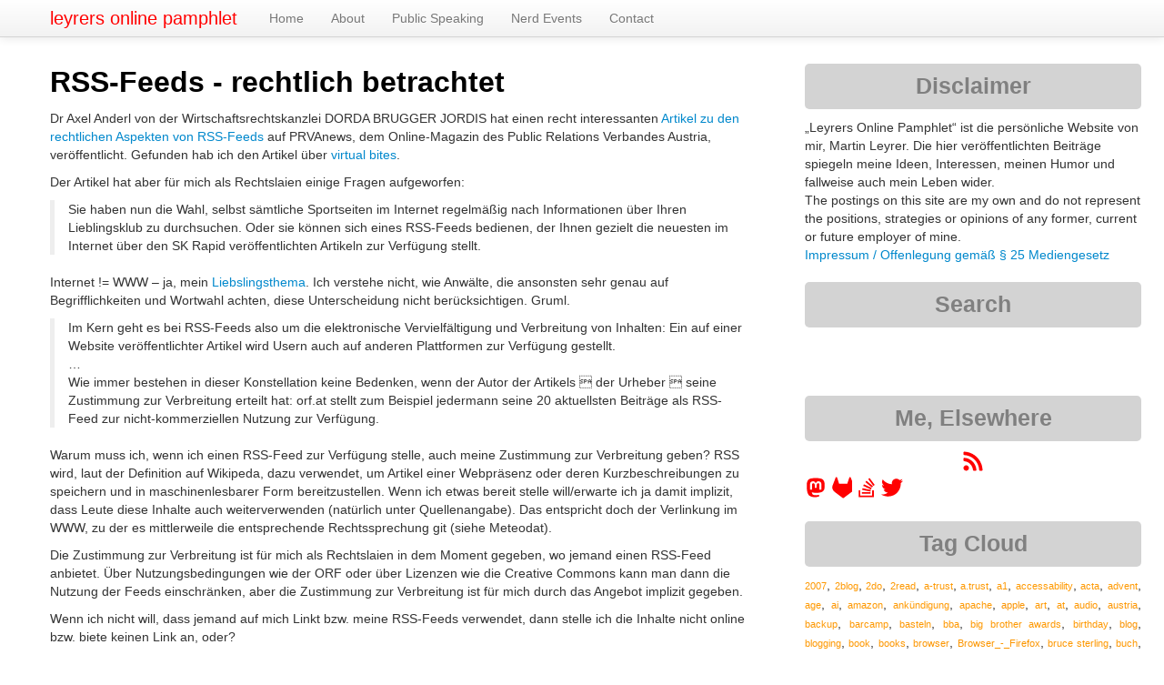

--- FILE ---
content_type: text/html; charset=UTF-8
request_url: https://martin.leyrer.priv.at/y2006/m11/RSS-Feeds_rechtlich_betrachtet.html
body_size: 11957
content:
<!DOCTYPE html>
<html lang="de">
  <head>
    <meta charset="UTF-8">
    <title>leyrers online pamphlet :: y2006 : m11 : RSS-Feeds_rechtlich_betrachtet.html</title>
	<!-- https://dev.twitter.com/web/overview/privacy#what-privacy-options-do-website-publishers-have -->
	<meta name="twitter:dnt" content="on">
    <meta name="viewport" content="width=device-width, initial-scale=1.0">
    <meta name="description" content="leyrers online pamphlet">
    <meta name="author" content="Martin Leyrer">
	<meta name="y_key" content="309e40c2a646702e">
	<meta name="generator" content="Blosxom, see http://blosxom.sourceforge.net/">

	<link rel="me" href="https://23.social/@leyrer" />

	<!-- For progressive website via bootstrap -->
	<script src="/js/jquery-3.6.0.min.js"></script>
	
    <!-- Le styles -->
    <link href="/css/bootstrap.css" rel="stylesheet">
    <link href="/css/kinotable.css" rel="stylesheet">
    <link href="/css/blog_with_bootstrap.css" rel="stylesheet">
    <link href="/css/bootstrap-responsive.css" rel="stylesheet">

    <!-- Le HTML5 shim, for IE6-8 support of HTML5 elements -->
    <!--[if lt IE 9]>
      <script src="http://html5shim.googlecode.com/svn/trunk/html5.js"></script>
    <![endif]-->

    <!-- Le fav and touch icons -->
	<!-- <link rel="shortcut icon" href="/favicon.ico"> -->
	<link rel="apple-touch-icon" sizes="72x72" href="/img/apple-touch-ipad.png" />
	<link rel="apple-touch-icon" sizes="114x114" href="/img/apple-touch-iphone4.png" />
	<link rel="apple-touch-icon" sizes="144x144" href="/img/apple-touch-ipad-retina.png" />
	<!-- Older iOS devices don't understand the sizes attribute and so use whichever value is last. -->
	<link rel="apple-touch-icon" href="/img/apple-touch-iphone.png" /> <!-- 57x57 -->

	<link rel="icon" type="image/png" href="/img/favicon-192x192.png" sizes="192x192">
	<link rel="icon" type="image/png" href="/img/favicon-16x16.png" sizes="16x16">
	<link rel="icon" type="image/png" href="/img/favicon-32x32.png" sizes="32x32">


	
	<!-- Where to find the RSS content -->
	<link type="application/rss+xml" title="RSS" href="/index.completerss20" rel="nofollow, alternate">
  </head>
  <body>
  	
  <!--
	<a href="https://netzpolitik.org/2015/nachruf-auf-michael-bauer-we-all-stand-together-if-one-falls-down/"><img id="trauerflor" src="/img/trauerflor.png"></a>
	-->
<!--
  <a href="https://netzpolitik.org/2015/nachruf-auf-michael-bauer-we-all-stand-together-if-one-falls-down/"><div class="corner-ribbon top-left sticky black shadow">Michael 'mihi' Bauer</div></a>
-->
    <div class="navbar navbar-fixed-top">
      <div class="navbar-inner">
        <div class="container">
          <a class="btn btn-navbar" data-toggle="collapse" data-target=".nav-collapse">
            <span class="icon-bar"></span> 
            <span class="icon-bar"></span>
            <span class="icon-bar"></span>
          </a>
          <a class="brand" href="/">leyrers online pamphlet</a>
          <div class="nav-collapse">
            <ul class="nav">
              <li><a href="/index.html">Home</a></li>
              <li><a href="/static/about-me.html">About</a></li>
              <li><a href="/static/talks.html">Public Speaking</a></li>
              <li><a href="/static/nerdevents.html">Nerd Events</a></li>
              <li><a href="/static/200507_Feedback.html">Contact</a></li>
            </ul>
          </div><!--/.nav-collapse -->
        </div>
      </div>
    </div>
    <div class="container">
      <div class="row">
        <div class="span8">

<!-- <h2><span class="dateheader">Freitag, 24 November 2006</span></h2> -->
	<!-- Twitter Card -->
	<meta name="twitter:card" content="summary" />
	<meta name="twitter:site" content="@leyrer" />
	<meta name="twitter:creator" content="@leyrer" />
	<meta name="twitter:title" content="RSS-Feeds - rechtlich betrachtet" />
	<meta name="twitter:image" content="https://martin.leyrer.priv.at/img/twitter.jpg" />


        <div class="post">
            <div class="row">
          <div class="details span8">
			<a name="RSS-Feeds_rechtlich_betrachtet" class="aanchor"><h2>RSS-Feeds - rechtlich betrachtet</h2></a>
            <p><p>Dr Axel Anderl von der Wirtschaftsrechtskanzlei DORDA BRUGGER JORDIS hat einen recht interessanten <a href="http://news.prva.at/index.php/weblog/more/recht_rssfeeds/" title="RSS-Feeds - rechtlich betrachtet">Artikel zu den rechtlichen Aspekten von RSS-Feeds</a> auf PRVAnews, dem Online-Magazin des Public Relations Verbandes Austria, veröffentlicht. Gefunden hab ich den Artikel über <a href="http://www.virtualbites.com/rss_rechtlich" title="virtual bites">virtual bites</a>.</p>

<p>Der Artikel hat aber für mich als Rechtslaien einige Fragen aufgeworfen:</p>

<blockquote>Sie haben nun die Wahl, selbst sämtliche Sportseiten im Internet regelmäßig nach Informationen über Ihren Lieblingsklub zu durchsuchen. Oder sie können sich eines RSS-Feeds bedienen, der Ihnen gezielt die neuesten im Internet über den SK Rapid veröffentlichten Artikeln zur Verfügung stellt.</blockquote>

<p>Internet != WWW &#8211; ja, mein <a href="http://www.leyrer.priv.at/martin/2006/11/23#200611_Internetseiten" title="Internetseiten">Liebslingsthema</a>. Ich verstehe nicht, wie Anwälte, die ansonsten sehr genau auf Begrifflichkeiten und Wortwahl achten, diese Unterscheidung nicht berücksichtigen. Gruml.</p>

<blockquote>
Im Kern geht es bei RSS-Feeds also um die elektronische Vervielfältigung und Verbreitung von Inhalten: Ein auf einer Website veröffentlichter Artikel wird Usern auch auf anderen Plattformen zur Verfügung gestellt.
<br/>&#8230;<br/>
Wie immer bestehen in dieser Konstellation keine Bedenken, wenn der Autor der Artikels  der Urheber  seine Zustimmung zur Verbreitung erteilt hat: orf.at stellt zum Beispiel jedermann seine 20 aktuellsten Beiträge als RSS-Feed zur nicht-kommerziellen Nutzung zur Verfügung.</blockquote>

<p>Warum muss ich, wenn ich einen RSS-Feed zur Verfügung stelle, auch meine Zustimmung zur Verbreitung geben? RSS wird, laut der Definition auf Wikipeda, dazu verwendet, um Artikel einer Webpräsenz oder deren Kurzbeschreibungen zu speichern und in maschinenlesbarer Form bereitzustellen. Wenn ich etwas bereit stelle will/erwarte ich ja damit implizit, dass Leute diese Inhalte auch weiterverwenden (natürlich unter Quellenangabe). Das entspricht doch der Verlinkung im WWW, zu der es mittlerweile die entsprechende Rechtssprechung git (siehe Meteodat).</p>

<p>Die Zustimmung zur Verbreitung ist für mich als Rechtslaien in dem Moment gegeben, wo jemand einen RSS-Feed anbietet. Über Nutzungsbedingungen wie der ORF oder über Lizenzen wie die Creative Commons kann man dann die Nutzung der Feeds einschränken, aber die Zustimmung zur Verbreitung ist für mich durch das Angebot implizit gegeben.</p>

<p>Wenn ich nicht will, dass jemand auf mich Linkt bzw. meine RSS-Feeds verwendet, dann stelle ich die Inhalte nicht online bzw. biete keinen Link an, oder?</p>

</p>
			<p class="listtrailer"> Tagged as:  <a href="https://martin.leyrer.priv.at/tags/austria" rel="tag">austria</a>, <a href="https://martin.leyrer.priv.at/tags/law" rel="tag">law</a>, <a href="https://martin.leyrer.priv.at/tags/mITtendrin" rel="tag">mITtendrin</a>, <a href="https://martin.leyrer.priv.at/tags/rss" rel="tag">rss</a>  | Author: <a rel="author" href="/static/about-me.html">Martin Leyrer</a> <br/>[<i>Freitag, 20061124, 06:09</i> | <a href="https://martin.leyrer.priv.at/2006/11/index.html#RSS-Feeds_rechtlich_betrachtet">permanent link</a> | <a href="https://martin.leyrer.priv.at/y2006/m11/RSS-Feeds_rechtlich_betrachtet.html">0 Kommentar(e)</a></p>
		  <div class="comments"><a name="Comments"></a>
				<p></p>
				<p><p class="commentform">Comments are closed for this story.</p>
				<br/>
				
				</p>
				<p></p>
			</div> <!-- end blog entry comments -->
          </div> <!-- end details -->
          </div><!-- end post row -->
	    </div><!-- end post -->

        </div><!-- end main area -->
		<!--			<a class="span4"> -->
          <div class="row">
            <div class="widget span4">
              <h3 class="span4">Disclaimer</h3>
			  <p class="span4">
			  &#8222;Leyrers Online Pamphlet&#8220; ist die persönliche Website von mir, Martin Leyrer. Die hier veröffentlichten Beiträge spiegeln meine Ideen, Interessen, meinen Humor und fallweise auch mein Leben wider.<br>The postings on this site are my own and do not represent the positions, strategies or opinions of any former, current or future employer of mine.<br><a href="/static/about-me.html" title="Impressum / Offenlegung gemäß § 25 Mediengesetz">Impressum / Offenlegung gemäß § 25 Mediengesetz</a>
			  </p>
            </div><!-- end widget -->

            <div class="widget span4">
			  <h3 class="span4">Search</h3>
			  <p class="span4">
			 <iframe src="https://duckduckgo.com/search.html?width=310&site=martin.leyrer.priv.at&prefill=Search this site via DuckDuckGo&bgcolor=FFFFFF" style="overflow:hidden;margin:0;padding:0;width:368px;height:40px;" frameborder="0"></iframe>
			  </p>
			</div><!-- end widget -->

            <div class="widget span4">
              <h3 class="span4">Me, Elsewhere</h3>
			  <p class="span4" id="socialicons">
   
<a href="/index.completerss20" aria-label="RSS feed for martin.leyrer.priv.at">
  <svg aria-hidden="true" width=24" height="24" color="red" role="img" xmlns="http://www.w3.org/2000/svg" viewBox="0 0 448 512">
    <path fill="currentColor" d="M128.081 415.959c0 35.369-28.672 64.041-64.041 64.041S0 451.328 0 415.959s28.672-64.041 64.041-64.041 64.04 28.673 64.04 64.041zm175.66 47.25c-8.354-154.6-132.185-278.587-286.95-286.95C7.656 175.765 0 183.105 0 192.253v48.069c0 8.415 6.49 15.472 14.887 16.018 111.832 7.284 201.473 96.702 208.772 208.772.547 8.397 7.604 14.887 16.018 14.887h48.069c9.149.001 16.489-7.655 15.995-16.79zm144.249.288C439.596 229.677 251.465 40.445 16.503 32.01 7.473 31.686 0 38.981 0 48.016v48.068c0 8.625 6.835 15.645 15.453 15.999 191.179 7.839 344.627 161.316 352.465 352.465.353 8.618 7.373 15.453 15.999 15.453h48.068c9.034-.001 16.329-7.474 16.005-16.504z"></path>
  </svg>
</a>
			  
<a href="https://23.social/@leyrer" rel="me" aria-label="leyrer in the Fediverse">
  <svg aria-hidden="true" width="24" height="24" color="red" role="img" xmlns="http://www.w3.org/2000/svg" viewBox="0 0 417 512">
    <path fill="currentColor" d="M417.8 179.1c0-97.2-63.7-125.7-63.7-125.7-62.5-28.7-228.5-28.4-290.4 0 0 0-63.7 28.5-63.7 125.7 0 115.7-6.6 259.4 105.6 289.1 40.5 10.7 75.3 13 103.3 11.4 50.8-2.8 79.3-18.1 79.3-18.1l-1.7-36.9s-36.3 11.4-77.1 10.1c-40.4-1.4-83-4.4-89.6-54-.6-4.4-.9-9-.9-13.9 85.6 20.9 158.6 9.1 178.7 6.7 56.1-6.7 105-41.3 111.2-72.9 9.8-49.8 9-121.5 9-121.5zm-75.1 125.2h-46.6V190.1c0-49.7-64-51.6-64 6.9v62.5h-46.3V197c0-58.5-64-56.6-64-6.9v114.2H75.1c0-122.1-5.2-147.9 18.4-175 25.9-28.9 79.8-30.8 103.8 6.1l11.6 19.5 11.6-19.5c24.1-37.1 78.1-34.8 103.8-6.1 23.7 27.3 18.4 53 18.4 175z"></path>
  </svg>
</a>			  

<a href="https://gitlab.com/leyrer/" rel="me" aria-label="leyrer at GitLab">
	<span style="color:red"><svg aria-hidden="true" width="24" height="24" color="red" role="img" xmlns="http://www.w3.org/2000/svg" viewBox="0 0 417 512"><path fill="currentColor" d="M503.5 204.6L502.8 202.8L433.1 21.02C431.7 17.45 429.2 14.43 425.9 12.38C423.5 10.83 420.8 9.865 417.9 9.57C415 9.275 412.2 9.653 409.5 10.68C406.8 11.7 404.4 13.34 402.4 15.46C400.5 17.58 399.1 20.13 398.3 22.9L351.3 166.9H160.8L113.7 22.9C112.9 20.13 111.5 17.59 109.6 15.47C107.6 13.35 105.2 11.72 102.5 10.7C99.86 9.675 96.98 9.295 94.12 9.587C91.26 9.878 88.51 10.83 86.08 12.38C82.84 14.43 80.33 17.45 78.92 21.02L9.267 202.8L8.543 204.6C-1.484 230.8-2.72 259.6 5.023 286.6C12.77 313.5 29.07 337.3 51.47 354.2L51.74 354.4L52.33 354.8L158.3 434.3L210.9 474L242.9 498.2C246.6 500.1 251.2 502.5 255.9 502.5C260.6 502.5 265.2 500.1 268.9 498.2L300.9 474L353.5 434.3L460.2 354.4L460.5 354.1C482.9 337.2 499.2 313.5 506.1 286.6C514.7 259.6 513.5 230.8 503.5 204.6z"/></svg></span>
</a>

<a href="https://stackoverflow.com/users/128347/leyrer" aria-label="leyrer on StackOverflow">
	<svg aria-hidden="true" width="24" height="24" style="color: red" role="img" xmlns="http://www.w3.org/2000/svg" viewBox="0 0 384 512">
    <path fill="currentColor" d="M293.7 300l-181.2-84.5 16.7-36.5 181.3 84.7-16.8 36.3zm48-76L188.2 95.7l-25.5 30.8 153.5 128.3 25.5-30.8zm39.6-31.7L262 32l-32 24 119.3 160.3 32-24zM290.7 311L95 269.7 86.8 309l195.7 41 8.2-39zm31.6 129H42.7V320h-40v160h359.5V320h-40v120zm-39.8-80h-200v39.7h200V360z"></path></svg></a>

<a href="https://twitter.com/leyrer" rel="me" aria-label="leyrer on Twitter">
  <svg aria-hidden="true" width="24" height="24" color="red" role="img" xmlns="http://www.w3.org/2000/svg" viewBox="0 0 512 512">
    <path fill="currentColor" d="M459.37 151.716c.325 4.548.325 9.097.325 13.645 0 138.72-105.583 298.558-298.558 298.558-59.452 0-114.68-17.219-161.137-47.106 8.447.974 16.568 1.299 25.34 1.299 49.055 0 94.213-16.568 130.274-44.832-46.132-.975-84.792-31.188-98.112-72.772 6.498.974 12.995 1.624 19.818 1.624 9.421 0 18.843-1.3 27.614-3.573-48.081-9.747-84.143-51.98-84.143-102.985v-1.299c13.969 7.797 30.214 12.67 47.431 13.319-28.264-18.843-46.781-51.005-46.781-87.391 0-19.492 5.197-37.36 14.294-52.954 51.655 63.675 129.3 105.258 216.365 109.807-1.624-7.797-2.599-15.918-2.599-24.04 0-57.828 46.782-104.934 104.934-104.934 30.213 0 57.502 12.67 76.67 33.137 23.715-4.548 46.456-13.32 66.599-25.34-7.798 24.366-24.366 44.833-46.132 57.827 21.117-2.273 41.584-8.122 60.426-16.243-14.292 20.791-32.161 39.308-52.628 54.253z"></path>
  </svg>
</a>

			  </p>
			</div><!-- end widget -->

            <div class="widget span4">
              <h3 class="span4">Tag Cloud</h3>
				<p><p style="text-align: justify;" class="span4"> <a href="https://martin.leyrer.priv.at/tags/2007" title="9 postings tagged" style="font-size: 76%;color: #fe9800;">2007</a>,
 <a href="https://martin.leyrer.priv.at/tags/2blog" title="9 postings tagged" style="font-size: 76%;color: #fe9800;">2blog</a>,
 <a href="https://martin.leyrer.priv.at/tags/2do" title="7 postings tagged" style="font-size: 75%;color: #fe9800;">2do</a>,
 <a href="https://martin.leyrer.priv.at/tags/2read" title="8 postings tagged" style="font-size: 75%;color: #fe9800;">2read</a>,
 <a href="https://martin.leyrer.priv.at/tags/a%2Dtrust" title="10 postings tagged" style="font-size: 76%;color: #fe9800;">a-trust</a>,
 <a href="https://martin.leyrer.priv.at/tags/a.trust" title="10 postings tagged" style="font-size: 76%;color: #fe9800;">a.trust</a>,
 <a href="https://martin.leyrer.priv.at/tags/a1" title="7 postings tagged" style="font-size: 75%;color: #fe9800;">a1</a>,
 <a href="https://martin.leyrer.priv.at/tags/accessability" title="5 postings tagged" style="font-size: 75%;color: #ff9900;">accessability</a>,
 <a href="https://martin.leyrer.priv.at/tags/acta" title="8 postings tagged" style="font-size: 75%;color: #fe9800;">acta</a>,
 <a href="https://martin.leyrer.priv.at/tags/advent" title="5 postings tagged" style="font-size: 75%;color: #ff9900;">advent</a>,
 <a href="https://martin.leyrer.priv.at/tags/age" title="5 postings tagged" style="font-size: 75%;color: #ff9900;">age</a>,
 <a href="https://martin.leyrer.priv.at/tags/ai" title="20 postings tagged" style="font-size: 78%;color: #fd9600;">ai</a>,
 <a href="https://martin.leyrer.priv.at/tags/amazon" title="7 postings tagged" style="font-size: 75%;color: #fe9800;">amazon</a>,
 <a href="https://martin.leyrer.priv.at/tags/ank%C3%BCndigung" title="5 postings tagged" style="font-size: 75%;color: #ff9900;">ankündigung</a>,
 <a href="https://martin.leyrer.priv.at/tags/apache" title="8 postings tagged" style="font-size: 75%;color: #fe9800;">apache</a>,
 <a href="https://martin.leyrer.priv.at/tags/apple" title="33 postings tagged" style="font-size: 81%;color: #fb9400;">apple</a>,
 <a href="https://martin.leyrer.priv.at/tags/art" title="5 postings tagged" style="font-size: 75%;color: #ff9900;">art</a>,
 <a href="https://martin.leyrer.priv.at/tags/at" title="5 postings tagged" style="font-size: 75%;color: #ff9900;">at</a>,
 <a href="https://martin.leyrer.priv.at/tags/audio" title="11 postings tagged" style="font-size: 76%;color: #fe9700;">audio</a>,
 <a href="https://martin.leyrer.priv.at/tags/austria" title="17 postings tagged" style="font-size: 77%;color: #fd9600;">austria</a>,
 <a href="https://martin.leyrer.priv.at/tags/backup" title="13 postings tagged" style="font-size: 77%;color: #fd9700;">backup</a>,
 <a href="https://martin.leyrer.priv.at/tags/barcamp" title="6 postings tagged" style="font-size: 75%;color: #fe9800;">barcamp</a>,
 <a href="https://martin.leyrer.priv.at/tags/basteln" title="7 postings tagged" style="font-size: 75%;color: #fe9800;">basteln</a>,
 <a href="https://martin.leyrer.priv.at/tags/bba" title="6 postings tagged" style="font-size: 75%;color: #fe9800;">bba</a>,
 <a href="https://martin.leyrer.priv.at/tags/big%20brother%20awards" title="9 postings tagged" style="font-size: 76%;color: #fe9800;">big brother awards</a>,
 <a href="https://martin.leyrer.priv.at/tags/birthday" title="9 postings tagged" style="font-size: 76%;color: #fe9800;">birthday</a>,
 <a href="https://martin.leyrer.priv.at/tags/blog" title="36 postings tagged" style="font-size: 82%;color: #fa9300;">blog</a>,
 <a href="https://martin.leyrer.priv.at/tags/blogging" title="9 postings tagged" style="font-size: 76%;color: #fe9800;">blogging</a>,
 <a href="https://martin.leyrer.priv.at/tags/book" title="8 postings tagged" style="font-size: 75%;color: #fe9800;">book</a>,
 <a href="https://martin.leyrer.priv.at/tags/books" title="13 postings tagged" style="font-size: 77%;color: #fd9700;">books</a>,
 <a href="https://martin.leyrer.priv.at/tags/browser" title="17 postings tagged" style="font-size: 77%;color: #fd9600;">browser</a>,
 <a href="https://martin.leyrer.priv.at/tags/Browser%5F%2D%5FFirefox" title="21 postings tagged" style="font-size: 78%;color: #fc9600;">Browser_-_Firefox</a>,
 <a href="https://martin.leyrer.priv.at/tags/bruce%20sterling" title="9 postings tagged" style="font-size: 76%;color: #fe9800;">bruce sterling</a>,
 <a href="https://martin.leyrer.priv.at/tags/buch" title="7 postings tagged" style="font-size: 75%;color: #fe9800;">buch</a>,
 <a href="https://martin.leyrer.priv.at/tags/b%C3%BCrgerkarte" title="8 postings tagged" style="font-size: 75%;color: #fe9800;">bürgerkarte</a>,
 <a href="https://martin.leyrer.priv.at/tags/cars" title="5 postings tagged" style="font-size: 75%;color: #ff9900;">cars</a>,
 <a href="https://martin.leyrer.priv.at/tags/cartoon" title="88 postings tagged" style="font-size: 93%;color: #f48a00;">cartoon</a>,
 <a href="https://martin.leyrer.priv.at/tags/ccc" title="21 postings tagged" style="font-size: 78%;color: #fc9600;">ccc</a>,
 <a href="https://martin.leyrer.priv.at/tags/cfp" title="9 postings tagged" style="font-size: 76%;color: #fe9800;">cfp</a>,
 <a href="https://martin.leyrer.priv.at/tags/christmas" title="8 postings tagged" style="font-size: 75%;color: #fe9800;">christmas</a>,
 <a href="https://martin.leyrer.priv.at/tags/cloud" title="12 postings tagged" style="font-size: 76%;color: #fe9700;">cloud</a>,
 <a href="https://martin.leyrer.priv.at/tags/coding" title="5 postings tagged" style="font-size: 75%;color: #ff9900;">coding</a>,
 <a href="https://martin.leyrer.priv.at/tags/collection" title="425 postings tagged" style="font-size: 170%;color: #c74f00;">collection</a>,
 <a href="https://martin.leyrer.priv.at/tags/command%20line" title="5 postings tagged" style="font-size: 75%;color: #ff9900;">command line</a>,
 <a href="https://martin.leyrer.priv.at/tags/commandline" title="28 postings tagged" style="font-size: 80%;color: #fb9400;">commandline</a>,
 <a href="https://martin.leyrer.priv.at/tags/computer" title="12 postings tagged" style="font-size: 76%;color: #fe9700;">computer</a>,
 <a href="https://martin.leyrer.priv.at/tags/computing" title="6 postings tagged" style="font-size: 75%;color: #fe9800;">computing</a>,
 <a href="https://martin.leyrer.priv.at/tags/concert" title="14 postings tagged" style="font-size: 77%;color: #fd9700;">concert</a>,
 <a href="https://martin.leyrer.priv.at/tags/conference" title="17 postings tagged" style="font-size: 77%;color: #fd9600;">conference</a>,
 <a href="https://martin.leyrer.priv.at/tags/copyright" title="7 postings tagged" style="font-size: 75%;color: #fe9800;">copyright</a>,
 <a href="https://martin.leyrer.priv.at/tags/covid19" title="123 postings tagged" style="font-size: 101%;color: #ef8400;">covid19</a>,
 <a href="https://martin.leyrer.priv.at/tags/css" title="5 postings tagged" style="font-size: 75%;color: #ff9900;">css</a>,
 <a href="https://martin.leyrer.priv.at/tags/database" title="7 postings tagged" style="font-size: 75%;color: #fe9800;">database</a>,
 <a href="https://martin.leyrer.priv.at/tags/date" title="8 postings tagged" style="font-size: 75%;color: #fe9800;">date</a>,
 <a href="https://martin.leyrer.priv.at/tags/datenschutz" title="45 postings tagged" style="font-size: 84%;color: #f99100;">datenschutz</a>,
 <a href="https://martin.leyrer.priv.at/tags/debian" title="29 postings tagged" style="font-size: 80%;color: #fb9400;">debian</a>,
 <a href="https://martin.leyrer.priv.at/tags/delicious" title="646 postings tagged" style="font-size: 219%;color: #aa2800;">delicious</a>,
 <a href="https://martin.leyrer.priv.at/tags/demokratie" title="8 postings tagged" style="font-size: 75%;color: #fe9800;">demokratie</a>,
 <a href="https://martin.leyrer.priv.at/tags/design" title="7 postings tagged" style="font-size: 75%;color: #fe9800;">design</a>,
 <a href="https://martin.leyrer.priv.at/tags/desktop" title="5 postings tagged" style="font-size: 75%;color: #ff9900;">desktop</a>,
 <a href="https://martin.leyrer.priv.at/tags/deutsch" title="7 postings tagged" style="font-size: 75%;color: #fe9800;">deutsch</a>,
 <a href="https://martin.leyrer.priv.at/tags/deutschland" title="9 postings tagged" style="font-size: 76%;color: #fe9800;">deutschland</a>,
 <a href="https://martin.leyrer.priv.at/tags/dev" title="7 postings tagged" style="font-size: 75%;color: #fe9800;">dev</a>,
 <a href="https://martin.leyrer.priv.at/tags/developer" title="6 postings tagged" style="font-size: 75%;color: #fe9800;">developer</a>,
 <a href="https://martin.leyrer.priv.at/tags/development" title="5 postings tagged" style="font-size: 75%;color: #ff9900;">development</a>,
 <a href="https://martin.leyrer.priv.at/tags/devops" title="8 postings tagged" style="font-size: 75%;color: #fe9800;">devops</a>,
 <a href="https://martin.leyrer.priv.at/tags/digital" title="5 postings tagged" style="font-size: 75%;color: #ff9900;">digital</a>,
 <a href="https://martin.leyrer.priv.at/tags/digitalisierung" title="10 postings tagged" style="font-size: 76%;color: #fe9800;">digitalisierung</a>,
 <a href="https://martin.leyrer.priv.at/tags/digitalks" title="9 postings tagged" style="font-size: 76%;color: #fe9800;">digitalks</a>,
 <a href="https://martin.leyrer.priv.at/tags/dilbert" title="6 postings tagged" style="font-size: 75%;color: #fe9800;">dilbert</a>,
 <a href="https://martin.leyrer.priv.at/tags/disobay" title="5 postings tagged" style="font-size: 75%;color: #ff9900;">disobay</a>,
 <a href="https://martin.leyrer.priv.at/tags/dna" title="9 postings tagged" style="font-size: 76%;color: #fe9800;">dna</a>,
 <a href="https://martin.leyrer.priv.at/tags/dns" title="9 postings tagged" style="font-size: 76%;color: #fe9800;">dns</a>,
 <a href="https://martin.leyrer.priv.at/tags/Doctor%20Who" title="6 postings tagged" style="font-size: 75%;color: #fe9800;">Doctor Who</a>,
 <a href="https://martin.leyrer.priv.at/tags/documentation" title="7 postings tagged" style="font-size: 75%;color: #fe9800;">documentation</a>,
 <a href="https://martin.leyrer.priv.at/tags/domino" title="15 postings tagged" style="font-size: 77%;color: #fd9700;">domino</a>,
 <a href="https://martin.leyrer.priv.at/tags/Domino" title="13 postings tagged" style="font-size: 77%;color: #fd9700;">Domino</a>,
 <a href="https://martin.leyrer.priv.at/tags/Douglas%20Adams" title="7 postings tagged" style="font-size: 75%;color: #fe9800;">Douglas Adams</a>,
 <a href="https://martin.leyrer.priv.at/tags/download" title="16 postings tagged" style="font-size: 77%;color: #fd9700;">download</a>,
 <a href="https://martin.leyrer.priv.at/tags/downloads" title="11 postings tagged" style="font-size: 76%;color: #fe9700;">downloads</a>,
 <a href="https://martin.leyrer.priv.at/tags/drm" title="24 postings tagged" style="font-size: 79%;color: #fc9500;">drm</a>,
 <a href="https://martin.leyrer.priv.at/tags/dsk" title="5 postings tagged" style="font-size: 75%;color: #ff9900;">dsk</a>,
 <a href="https://martin.leyrer.priv.at/tags/dvd" title="9 postings tagged" style="font-size: 76%;color: #fe9800;">dvd</a>,
 <a href="https://martin.leyrer.priv.at/tags/e%2Dcard" title="6 postings tagged" style="font-size: 75%;color: #fe9800;">e-card</a>,
 <a href="https://martin.leyrer.priv.at/tags/e%2Dgovernment" title="13 postings tagged" style="font-size: 77%;color: #fd9700;">e-government</a>,
 <a href="https://martin.leyrer.priv.at/tags/e%2Dmail" title="19 postings tagged" style="font-size: 78%;color: #fd9600;">e-mail</a>,
 <a href="https://martin.leyrer.priv.at/tags/e%2Dvoting" title="9 postings tagged" style="font-size: 76%;color: #fe9800;">e-voting</a>,
 <a href="https://martin.leyrer.priv.at/tags/E71" title="5 postings tagged" style="font-size: 75%;color: #ff9900;">E71</a>,
 <a href="https://martin.leyrer.priv.at/tags/education" title="5 postings tagged" style="font-size: 75%;color: #ff9900;">education</a>,
 <a href="https://martin.leyrer.priv.at/tags/Ein%5FTag%5Fim%5FLeben" title="208 postings tagged" style="font-size: 121%;color: #e47500;">Ein_Tag_im_Leben</a>,
 <a href="https://martin.leyrer.priv.at/tags/elga" title="6 postings tagged" style="font-size: 75%;color: #fe9800;">elga</a>,
 <a href="https://martin.leyrer.priv.at/tags/email" title="11 postings tagged" style="font-size: 76%;color: #fe9700;">email</a>,
 <a href="https://martin.leyrer.priv.at/tags/encryption" title="6 postings tagged" style="font-size: 75%;color: #fe9800;">encryption</a>,
 <a href="https://martin.leyrer.priv.at/tags/essen" title="5 postings tagged" style="font-size: 75%;color: #ff9900;">essen</a>,
 <a href="https://martin.leyrer.priv.at/tags/EU" title="5 postings tagged" style="font-size: 75%;color: #ff9900;">EU</a>,
 <a href="https://martin.leyrer.priv.at/tags/eu" title="22 postings tagged" style="font-size: 79%;color: #fc9600;">eu</a>,
 <a href="https://martin.leyrer.priv.at/tags/event" title="143 postings tagged" style="font-size: 106%;color: #ec8000;">event</a>,
 <a href="https://martin.leyrer.priv.at/tags/events" title="10 postings tagged" style="font-size: 76%;color: #fe9800;">events</a>,
 <a href="https://martin.leyrer.priv.at/tags/exchange" title="12 postings tagged" style="font-size: 76%;color: #fe9700;">exchange</a>,
 <a href="https://martin.leyrer.priv.at/tags/Extensions" title="18 postings tagged" style="font-size: 78%;color: #fd9600;">Extensions</a>,
 <a href="https://martin.leyrer.priv.at/tags/fail" title="14 postings tagged" style="font-size: 77%;color: #fd9700;">fail</a>,
 <a href="https://martin.leyrer.priv.at/tags/fedora" title="6 postings tagged" style="font-size: 75%;color: #fe9800;">fedora</a>,
 <a href="https://martin.leyrer.priv.at/tags/feedback" title="5 postings tagged" style="font-size: 75%;color: #ff9900;">feedback</a>,
 <a href="https://martin.leyrer.priv.at/tags/film" title="5 postings tagged" style="font-size: 75%;color: #ff9900;">film</a>,
 <a href="https://martin.leyrer.priv.at/tags/firefox" title="19 postings tagged" style="font-size: 78%;color: #fd9600;">firefox</a>,
 <a href="https://martin.leyrer.priv.at/tags/flash" title="5 postings tagged" style="font-size: 75%;color: #ff9900;">flash</a>,
 <a href="https://martin.leyrer.priv.at/tags/flightexpress" title="5 postings tagged" style="font-size: 75%;color: #ff9900;">flightexpress</a>,
 <a href="https://martin.leyrer.priv.at/tags/food" title="5 postings tagged" style="font-size: 75%;color: #ff9900;">food</a>,
 <a href="https://martin.leyrer.priv.at/tags/foto" title="7 postings tagged" style="font-size: 75%;color: #fe9800;">foto</a>,
 <a href="https://martin.leyrer.priv.at/tags/fsfe" title="5 postings tagged" style="font-size: 75%;color: #ff9900;">fsfe</a>,
 <a href="https://martin.leyrer.priv.at/tags/fun" title="533 postings tagged" style="font-size: 194%;color: #b93c00;">fun</a>,
 <a href="https://martin.leyrer.priv.at/tags/future" title="56 postings tagged" style="font-size: 86%;color: #f89000;">future</a>,
 <a href="https://martin.leyrer.priv.at/tags/games" title="15 postings tagged" style="font-size: 77%;color: #fd9700;">games</a>,
 <a href="https://martin.leyrer.priv.at/tags/gaming" title="6 postings tagged" style="font-size: 75%;color: #fe9800;">gaming</a>,
 <a href="https://martin.leyrer.priv.at/tags/geek" title="13 postings tagged" style="font-size: 77%;color: #fd9700;">geek</a>,
 <a href="https://martin.leyrer.priv.at/tags/geld" title="10 postings tagged" style="font-size: 76%;color: #fe9800;">geld</a>,
 <a href="https://martin.leyrer.priv.at/tags/git" title="6 postings tagged" style="font-size: 75%;color: #fe9800;">git</a>,
 <a href="https://martin.leyrer.priv.at/tags/gleichberechtigung" title="12 postings tagged" style="font-size: 76%;color: #fe9700;">gleichberechtigung</a>,
 <a href="https://martin.leyrer.priv.at/tags/google" title="36 postings tagged" style="font-size: 82%;color: #fa9300;">google</a>,
 <a href="https://martin.leyrer.priv.at/tags/graz" title="5 postings tagged" style="font-size: 75%;color: #ff9900;">graz</a>,
 <a href="https://martin.leyrer.priv.at/tags/gr%C3%BCne" title="11 postings tagged" style="font-size: 76%;color: #fe9700;">grüne</a>,
 <a href="https://martin.leyrer.priv.at/tags/gr%C3%BCninnen" title="8 postings tagged" style="font-size: 75%;color: #fe9800;">grüninnen</a>,
 <a href="https://martin.leyrer.priv.at/tags/hack" title="20 postings tagged" style="font-size: 78%;color: #fd9600;">hack</a>,
 <a href="https://martin.leyrer.priv.at/tags/hacker" title="9 postings tagged" style="font-size: 76%;color: #fe9800;">hacker</a>,
 <a href="https://martin.leyrer.priv.at/tags/handtuch" title="5 postings tagged" style="font-size: 75%;color: #ff9900;">handtuch</a>,
 <a href="https://martin.leyrer.priv.at/tags/handy" title="9 postings tagged" style="font-size: 76%;color: #fe9800;">handy</a>,
 <a href="https://martin.leyrer.priv.at/tags/hardware" title="49 postings tagged" style="font-size: 85%;color: #f99100;">hardware</a>,
 <a href="https://martin.leyrer.priv.at/tags/HHGTTG" title="7 postings tagged" style="font-size: 75%;color: #fe9800;">HHGTTG</a>,
 <a href="https://martin.leyrer.priv.at/tags/history" title="33 postings tagged" style="font-size: 81%;color: #fb9400;">history</a>,
 <a href="https://martin.leyrer.priv.at/tags/how%2Dto" title="8 postings tagged" style="font-size: 75%;color: #fe9800;">how-to</a>,
 <a href="https://martin.leyrer.priv.at/tags/howto" title="11 postings tagged" style="font-size: 76%;color: #fe9700;">howto</a>,
 <a href="https://martin.leyrer.priv.at/tags/hp" title="9 postings tagged" style="font-size: 76%;color: #fe9800;">hp</a>,
 <a href="https://martin.leyrer.priv.at/tags/html" title="13 postings tagged" style="font-size: 77%;color: #fd9700;">html</a>,
 <a href="https://martin.leyrer.priv.at/tags/humor" title="6 postings tagged" style="font-size: 75%;color: #fe9800;">humor</a>,
 <a href="https://martin.leyrer.priv.at/tags/IBM" title="25 postings tagged" style="font-size: 79%;color: #fc9500;">IBM</a>,
 <a href="https://martin.leyrer.priv.at/tags/ibm" title="62 postings tagged" style="font-size: 88%;color: #f78e00;">ibm</a>,
 <a href="https://martin.leyrer.priv.at/tags/ical" title="8 postings tagged" style="font-size: 75%;color: #fe9800;">ical</a>,
 <a href="https://martin.leyrer.priv.at/tags/iCalendar" title="5 postings tagged" style="font-size: 75%;color: #ff9900;">iCalendar</a>,
 <a href="https://martin.leyrer.priv.at/tags/image" title="9 postings tagged" style="font-size: 76%;color: #fe9800;">image</a>,
 <a href="https://martin.leyrer.priv.at/tags/innovation" title="10 postings tagged" style="font-size: 76%;color: #fe9800;">innovation</a>,
 <a href="https://martin.leyrer.priv.at/tags/intel" title="7 postings tagged" style="font-size: 75%;color: #fe9800;">intel</a>,
 <a href="https://martin.leyrer.priv.at/tags/internet" title="107 postings tagged" style="font-size: 98%;color: #f18700;">internet</a>,
 <a href="https://martin.leyrer.priv.at/tags/internet%20explorer" title="7 postings tagged" style="font-size: 75%;color: #fe9800;">internet explorer</a>,
 <a href="https://martin.leyrer.priv.at/tags/iot" title="5 postings tagged" style="font-size: 75%;color: #ff9900;">iot</a>,
 <a href="https://martin.leyrer.priv.at/tags/iphone" title="10 postings tagged" style="font-size: 76%;color: #fe9800;">iphone</a>,
 <a href="https://martin.leyrer.priv.at/tags/ipod" title="9 postings tagged" style="font-size: 76%;color: #fe9800;">ipod</a>,
 <a href="https://martin.leyrer.priv.at/tags/isp" title="8 postings tagged" style="font-size: 75%;color: #fe9800;">isp</a>,
 <a href="https://martin.leyrer.priv.at/tags/IT" title="13 postings tagged" style="font-size: 77%;color: #fd9700;">IT</a>,
 <a href="https://martin.leyrer.priv.at/tags/it" title="139 postings tagged" style="font-size: 105%;color: #ed8100;">it</a>,
 <a href="https://martin.leyrer.priv.at/tags/itfails" title="60 postings tagged" style="font-size: 87%;color: #f78f00;">itfails</a>,
 <a href="https://martin.leyrer.priv.at/tags/itfailsAT" title="30 postings tagged" style="font-size: 80%;color: #fb9400;">itfailsAT</a>,
 <a href="https://martin.leyrer.priv.at/tags/itfailsat" title="6 postings tagged" style="font-size: 75%;color: #fe9800;">itfailsat</a>,
 <a href="https://martin.leyrer.priv.at/tags/itfailsDE" title="15 postings tagged" style="font-size: 77%;color: #fd9700;">itfailsDE</a>,
 <a href="https://martin.leyrer.priv.at/tags/java" title="5 postings tagged" style="font-size: 75%;color: #ff9900;">java</a>,
 <a href="https://martin.leyrer.priv.at/tags/javascript" title="8 postings tagged" style="font-size: 75%;color: #fe9800;">javascript</a>,
 <a href="https://martin.leyrer.priv.at/tags/job" title="12 postings tagged" style="font-size: 76%;color: #fe9700;">job</a>,
 <a href="https://martin.leyrer.priv.at/tags/jobmarket" title="5 postings tagged" style="font-size: 75%;color: #ff9900;">jobmarket</a>,
 <a href="https://martin.leyrer.priv.at/tags/journalismus" title="12 postings tagged" style="font-size: 76%;color: #fe9700;">journalismus</a>,
 <a href="https://martin.leyrer.priv.at/tags/keyboard" title="8 postings tagged" style="font-size: 75%;color: #fe9800;">keyboard</a>,
 <a href="https://martin.leyrer.priv.at/tags/knowledge" title="21 postings tagged" style="font-size: 78%;color: #fc9600;">knowledge</a>,
 <a href="https://martin.leyrer.priv.at/tags/konzert" title="5 postings tagged" style="font-size: 75%;color: #ff9900;">konzert</a>,
 <a href="https://martin.leyrer.priv.at/tags/language" title="12 postings tagged" style="font-size: 76%;color: #fe9700;">language</a>,
 <a href="https://martin.leyrer.priv.at/tags/laptop" title="15 postings tagged" style="font-size: 77%;color: #fd9700;">laptop</a>,
 <a href="https://martin.leyrer.priv.at/tags/law" title="12 postings tagged" style="font-size: 76%;color: #fe9700;">law</a>,
 <a href="https://martin.leyrer.priv.at/tags/lego" title="7 postings tagged" style="font-size: 75%;color: #fe9800;">lego</a>,
 <a href="https://martin.leyrer.priv.at/tags/lenovo" title="34 postings tagged" style="font-size: 81%;color: #fb9300;">lenovo</a>,
 <a href="https://martin.leyrer.priv.at/tags/life" title="14 postings tagged" style="font-size: 77%;color: #fd9700;">life</a>,
 <a href="https://martin.leyrer.priv.at/tags/links" title="665 postings tagged" style="font-size: 224%;color: #a82500;">links</a>,
 <a href="https://martin.leyrer.priv.at/tags/linux" title="117 postings tagged" style="font-size: 100%;color: #f08500;">linux</a>,
 <a href="https://martin.leyrer.priv.at/tags/Linux" title="9 postings tagged" style="font-size: 76%;color: #fe9800;">Linux</a>,
 <a href="https://martin.leyrer.priv.at/tags/linuxwochen" title="17 postings tagged" style="font-size: 77%;color: #fd9600;">linuxwochen</a>,
 <a href="https://martin.leyrer.priv.at/tags/linuxwochenende" title="7 postings tagged" style="font-size: 75%;color: #fe9800;">linuxwochenende</a>,
 <a href="https://martin.leyrer.priv.at/tags/live" title="5 postings tagged" style="font-size: 75%;color: #ff9900;">live</a>,
 <a href="https://martin.leyrer.priv.at/tags/living" title="29 postings tagged" style="font-size: 80%;color: #fb9400;">living</a>,
 <a href="https://martin.leyrer.priv.at/tags/lol" title="5 postings tagged" style="font-size: 75%;color: #ff9900;">lol</a>,
 <a href="https://martin.leyrer.priv.at/tags/london" title="8 postings tagged" style="font-size: 75%;color: #fe9800;">london</a>,
 <a href="https://martin.leyrer.priv.at/tags/lost%2Bfound" title="402 postings tagged" style="font-size: 164%;color: #ca5300;">lost+found</a>,
 <a href="https://martin.leyrer.priv.at/tags/lotus" title="26 postings tagged" style="font-size: 79%;color: #fc9500;">lotus</a>,
 <a href="https://martin.leyrer.priv.at/tags/Lotus" title="11 postings tagged" style="font-size: 76%;color: #fe9700;">Lotus</a>,
 <a href="https://martin.leyrer.priv.at/tags/Lotus%20Notes" title="11 postings tagged" style="font-size: 76%;color: #fe9700;">Lotus Notes</a>,
 <a href="https://martin.leyrer.priv.at/tags/lotus%20notes" title="10 postings tagged" style="font-size: 76%;color: #fe9800;">lotus notes</a>,
 <a href="https://martin.leyrer.priv.at/tags/LotusNotes" title="28 postings tagged" style="font-size: 80%;color: #fb9400;">LotusNotes</a>,
 <a href="https://martin.leyrer.priv.at/tags/lotusnotes" title="7 postings tagged" style="font-size: 75%;color: #fe9800;">lotusnotes</a>,
 <a href="https://martin.leyrer.priv.at/tags/lotusphere" title="35 postings tagged" style="font-size: 82%;color: #fb9300;">lotusphere</a>,
 <a href="https://martin.leyrer.priv.at/tags/Lotusphere" title="9 postings tagged" style="font-size: 76%;color: #fe9800;">Lotusphere</a>,
 <a href="https://martin.leyrer.priv.at/tags/Lotusphere2006" title="12 postings tagged" style="font-size: 76%;color: #fe9700;">Lotusphere2006</a>,
 <a href="https://martin.leyrer.priv.at/tags/lotusphere2007" title="7 postings tagged" style="font-size: 75%;color: #fe9800;">lotusphere2007</a>,
 <a href="https://martin.leyrer.priv.at/tags/lotusphere2008" title="20 postings tagged" style="font-size: 78%;color: #fd9600;">lotusphere2008</a>,
 <a href="https://martin.leyrer.priv.at/tags/Lotusphere2008" title="8 postings tagged" style="font-size: 75%;color: #fe9800;">Lotusphere2008</a>,
 <a href="https://martin.leyrer.priv.at/tags/lustig" title="12 postings tagged" style="font-size: 76%;color: #fe9700;">lustig</a>,
 <a href="https://martin.leyrer.priv.at/tags/m3%5Fbei%5Fder%5FArbeit" title="30 postings tagged" style="font-size: 80%;color: #fb9400;">m3_bei_der_Arbeit</a>,
 <a href="https://martin.leyrer.priv.at/tags/mac" title="5 postings tagged" style="font-size: 75%;color: #ff9900;">mac</a>,
 <a href="https://martin.leyrer.priv.at/tags/mail" title="15 postings tagged" style="font-size: 77%;color: #fd9700;">mail</a>,
 <a href="https://martin.leyrer.priv.at/tags/marketing" title="8 postings tagged" style="font-size: 75%;color: #fe9800;">marketing</a>,
 <a href="https://martin.leyrer.priv.at/tags/mathematik" title="6 postings tagged" style="font-size: 75%;color: #fe9800;">mathematik</a>,
 <a href="https://martin.leyrer.priv.at/tags/media" title="40 postings tagged" style="font-size: 83%;color: #fa9200;">media</a>,
 <a href="https://martin.leyrer.priv.at/tags/medien" title="31 postings tagged" style="font-size: 81%;color: #fb9400;">medien</a>,
 <a href="https://martin.leyrer.priv.at/tags/metalab" title="26 postings tagged" style="font-size: 79%;color: #fc9500;">metalab</a>,
 <a href="https://martin.leyrer.priv.at/tags/Microsoft" title="6 postings tagged" style="font-size: 75%;color: #fe9800;">Microsoft</a>,
 <a href="https://martin.leyrer.priv.at/tags/microsoft" title="264 postings tagged" style="font-size: 133%;color: #dc6b00;">microsoft</a>,
 <a href="https://martin.leyrer.priv.at/tags/mint" title="5 postings tagged" style="font-size: 75%;color: #ff9900;">mint</a>,
 <a href="https://martin.leyrer.priv.at/tags/mITtendrin" title="251 postings tagged" style="font-size: 130%;color: #de6d00;">mITtendrin</a>,
 <a href="https://martin.leyrer.priv.at/tags/mobile" title="14 postings tagged" style="font-size: 77%;color: #fd9700;">mobile</a>,
 <a href="https://martin.leyrer.priv.at/tags/mood" title="37 postings tagged" style="font-size: 82%;color: #fa9300;">mood</a>,
 <a href="https://martin.leyrer.priv.at/tags/motivation" title="5 postings tagged" style="font-size: 75%;color: #ff9900;">motivation</a>,
 <a href="https://martin.leyrer.priv.at/tags/movie" title="10 postings tagged" style="font-size: 76%;color: #fe9800;">movie</a>,
 <a href="https://martin.leyrer.priv.at/tags/mp3" title="16 postings tagged" style="font-size: 77%;color: #fd9700;">mp3</a>,
 <a href="https://martin.leyrer.priv.at/tags/multimedia" title="5 postings tagged" style="font-size: 75%;color: #ff9900;">multimedia</a>,
 <a href="https://martin.leyrer.priv.at/tags/music" title="112 postings tagged" style="font-size: 99%;color: #f08600;">music</a>,
 <a href="https://martin.leyrer.priv.at/tags/musik" title="7 postings tagged" style="font-size: 75%;color: #fe9800;">musik</a>,
 <a href="https://martin.leyrer.priv.at/tags/m%C3%A4nner" title="7 postings tagged" style="font-size: 75%;color: #fe9800;">männer</a>,
 <a href="https://martin.leyrer.priv.at/tags/nasa" title="6 postings tagged" style="font-size: 75%;color: #fe9800;">nasa</a>,
 <a href="https://martin.leyrer.priv.at/tags/nerd" title="6 postings tagged" style="font-size: 75%;color: #fe9800;">nerd</a>,
 <a href="https://martin.leyrer.priv.at/tags/netwatcher" title="8 postings tagged" style="font-size: 75%;color: #fe9800;">netwatcher</a>,
 <a href="https://martin.leyrer.priv.at/tags/network" title="5 postings tagged" style="font-size: 75%;color: #ff9900;">network</a>,
 <a href="https://martin.leyrer.priv.at/tags/netzpolitik" title="14 postings tagged" style="font-size: 77%;color: #fd9700;">netzpolitik</a>,
 <a href="https://martin.leyrer.priv.at/tags/news" title="24 postings tagged" style="font-size: 79%;color: #fc9500;">news</a>,
 <a href="https://martin.leyrer.priv.at/tags/nokia" title="8 postings tagged" style="font-size: 75%;color: #fe9800;">nokia</a>,
 <a href="https://martin.leyrer.priv.at/tags/notes" title="23 postings tagged" style="font-size: 79%;color: #fc9500;">notes</a>,
 <a href="https://martin.leyrer.priv.at/tags/Notes" title="7 postings tagged" style="font-size: 75%;color: #fe9800;">Notes</a>,
 <a href="https://martin.leyrer.priv.at/tags/Notes%2BDomino" title="10 postings tagged" style="font-size: 76%;color: #fe9800;">Notes+Domino</a>,
 <a href="https://martin.leyrer.priv.at/tags/office" title="41 postings tagged" style="font-size: 83%;color: #fa9200;">office</a>,
 <a href="https://martin.leyrer.priv.at/tags/online" title="9 postings tagged" style="font-size: 76%;color: #fe9800;">online</a>,
 <a href="https://martin.leyrer.priv.at/tags/OOXML" title="5 postings tagged" style="font-size: 75%;color: #ff9900;">OOXML</a>,
 <a href="https://martin.leyrer.priv.at/tags/open%20source" title="5 postings tagged" style="font-size: 75%;color: #ff9900;">open source</a>,
 <a href="https://martin.leyrer.priv.at/tags/openoffice" title="7 postings tagged" style="font-size: 75%;color: #fe9800;">openoffice</a>,
 <a href="https://martin.leyrer.priv.at/tags/opensource" title="12 postings tagged" style="font-size: 76%;color: #fe9700;">opensource</a>,
 <a href="https://martin.leyrer.priv.at/tags/orf" title="15 postings tagged" style="font-size: 77%;color: #fd9700;">orf</a>,
 <a href="https://martin.leyrer.priv.at/tags/orlando" title="6 postings tagged" style="font-size: 75%;color: #fe9800;">orlando</a>,
 <a href="https://martin.leyrer.priv.at/tags/os" title="5 postings tagged" style="font-size: 75%;color: #ff9900;">os</a>,
 <a href="https://martin.leyrer.priv.at/tags/outlook" title="5 postings tagged" style="font-size: 75%;color: #ff9900;">outlook</a>,
 <a href="https://martin.leyrer.priv.at/tags/patents" title="5 postings tagged" style="font-size: 75%;color: #ff9900;">patents</a>,
 <a href="https://martin.leyrer.priv.at/tags/pc" title="6 postings tagged" style="font-size: 75%;color: #fe9800;">pc</a>,
 <a href="https://martin.leyrer.priv.at/tags/pdf" title="8 postings tagged" style="font-size: 75%;color: #fe9800;">pdf</a>,
 <a href="https://martin.leyrer.priv.at/tags/performance" title="5 postings tagged" style="font-size: 75%;color: #ff9900;">performance</a>,
 <a href="https://martin.leyrer.priv.at/tags/perl" title="28 postings tagged" style="font-size: 80%;color: #fb9400;">perl</a>,
 <a href="https://martin.leyrer.priv.at/tags/personal" title="33 postings tagged" style="font-size: 81%;color: #fb9400;">personal</a>,
 <a href="https://martin.leyrer.priv.at/tags/php" title="14 postings tagged" style="font-size: 77%;color: #fd9700;">php</a>,
 <a href="https://martin.leyrer.priv.at/tags/picture" title="6 postings tagged" style="font-size: 75%;color: #fe9800;">picture</a>,
 <a href="https://martin.leyrer.priv.at/tags/pictures" title="6 postings tagged" style="font-size: 75%;color: #fe9800;">pictures</a>,
 <a href="https://martin.leyrer.priv.at/tags/podcast" title="18 postings tagged" style="font-size: 78%;color: #fd9600;">podcast</a>,
 <a href="https://martin.leyrer.priv.at/tags/politics" title="10 postings tagged" style="font-size: 76%;color: #fe9800;">politics</a>,
 <a href="https://martin.leyrer.priv.at/tags/politik" title="94 postings tagged" style="font-size: 95%;color: #f38900;">politik</a>,
 <a href="https://martin.leyrer.priv.at/tags/pr" title="5 postings tagged" style="font-size: 75%;color: #ff9900;">pr</a>,
 <a href="https://martin.leyrer.priv.at/tags/press" title="17 postings tagged" style="font-size: 77%;color: #fd9600;">press</a>,
 <a href="https://martin.leyrer.priv.at/tags/presse" title="29 postings tagged" style="font-size: 80%;color: #fb9400;">presse</a>,
 <a href="https://martin.leyrer.priv.at/tags/privacy" title="119 postings tagged" style="font-size: 100%;color: #ef8400;">privacy</a>,
 <a href="https://martin.leyrer.priv.at/tags/privatsph%C3%A4re" title="22 postings tagged" style="font-size: 79%;color: #fc9600;">privatsphäre</a>,
 <a href="https://martin.leyrer.priv.at/tags/productivity" title="6 postings tagged" style="font-size: 75%;color: #fe9800;">productivity</a>,
 <a href="https://martin.leyrer.priv.at/tags/programming" title="23 postings tagged" style="font-size: 79%;color: #fc9500;">programming</a>,
 <a href="https://martin.leyrer.priv.at/tags/protest" title="5 postings tagged" style="font-size: 75%;color: #ff9900;">protest</a>,
 <a href="https://martin.leyrer.priv.at/tags/public%20speaking" title="10 postings tagged" style="font-size: 76%;color: #fe9800;">public speaking</a>,
 <a href="https://martin.leyrer.priv.at/tags/qtalk" title="11 postings tagged" style="font-size: 76%;color: #fe9700;">qtalk</a>,
 <a href="https://martin.leyrer.priv.at/tags/quintessenz" title="7 postings tagged" style="font-size: 75%;color: #fe9800;">quintessenz</a>,
 <a href="https://martin.leyrer.priv.at/tags/quote" title="72 postings tagged" style="font-size: 90%;color: #f68d00;">quote</a>,
 <a href="https://martin.leyrer.priv.at/tags/quotes" title="24 postings tagged" style="font-size: 79%;color: #fc9500;">quotes</a>,
 <a href="https://martin.leyrer.priv.at/tags/radio" title="20 postings tagged" style="font-size: 78%;color: #fd9600;">radio</a>,
 <a href="https://martin.leyrer.priv.at/tags/rant" title="780 postings tagged" style="font-size: 250%;color: #991100;">rant</a>,
 <a href="https://martin.leyrer.priv.at/tags/recherche" title="6 postings tagged" style="font-size: 75%;color: #fe9800;">recherche</a>,
 <a href="https://martin.leyrer.priv.at/tags/recht" title="7 postings tagged" style="font-size: 75%;color: #fe9800;">recht</a>,
 <a href="https://martin.leyrer.priv.at/tags/release" title="5 postings tagged" style="font-size: 75%;color: #ff9900;">release</a>,
 <a href="https://martin.leyrer.priv.at/tags/review" title="6 postings tagged" style="font-size: 75%;color: #fe9800;">review</a>,
 <a href="https://martin.leyrer.priv.at/tags/rezension" title="7 postings tagged" style="font-size: 75%;color: #fe9800;">rezension</a>,
 <a href="https://martin.leyrer.priv.at/tags/rip" title="5 postings tagged" style="font-size: 75%;color: #ff9900;">rip</a>,
 <a href="https://martin.leyrer.priv.at/tags/rss" title="11 postings tagged" style="font-size: 76%;color: #fe9700;">rss</a>,
 <a href="https://martin.leyrer.priv.at/tags/science" title="11 postings tagged" style="font-size: 76%;color: #fe9700;">science</a>,
 <a href="https://martin.leyrer.priv.at/tags/search" title="9 postings tagged" style="font-size: 76%;color: #fe9800;">search</a>,
 <a href="https://martin.leyrer.priv.at/tags/security" title="110 postings tagged" style="font-size: 98%;color: #f18600;">security</a>,
 <a href="https://martin.leyrer.priv.at/tags/server" title="9 postings tagged" style="font-size: 76%;color: #fe9800;">server</a>,
 <a href="https://martin.leyrer.priv.at/tags/settings" title="6 postings tagged" style="font-size: 75%;color: #fe9800;">settings</a>,
 <a href="https://martin.leyrer.priv.at/tags/sf" title="15 postings tagged" style="font-size: 77%;color: #fd9700;">sf</a>,
 <a href="https://martin.leyrer.priv.at/tags/shaarli" title="424 postings tagged" style="font-size: 169%;color: #c74f00;">shaarli</a>,
 <a href="https://martin.leyrer.priv.at/tags/Show%2Dn%2Dtell%20thursday" title="5 postings tagged" style="font-size: 75%;color: #ff9900;">Show-n-tell thursday</a>,
 <a href="https://martin.leyrer.priv.at/tags/sicherheit" title="11 postings tagged" style="font-size: 76%;color: #fe9700;">sicherheit</a>,
 <a href="https://martin.leyrer.priv.at/tags/silverlight" title="8 postings tagged" style="font-size: 75%;color: #fe9800;">silverlight</a>,
 <a href="https://martin.leyrer.priv.at/tags/smtp" title="6 postings tagged" style="font-size: 75%;color: #fe9800;">smtp</a>,
 <a href="https://martin.leyrer.priv.at/tags/SnTT" title="7 postings tagged" style="font-size: 75%;color: #fe9800;">SnTT</a>,
 <a href="https://martin.leyrer.priv.at/tags/social%20media" title="9 postings tagged" style="font-size: 76%;color: #fe9800;">social media</a>,
 <a href="https://martin.leyrer.priv.at/tags/software" title="68 postings tagged" style="font-size: 89%;color: #f68d00;">software</a>,
 <a href="https://martin.leyrer.priv.at/tags/sony" title="15 postings tagged" style="font-size: 77%;color: #fd9700;">sony</a>,
 <a href="https://martin.leyrer.priv.at/tags/sound" title="5 postings tagged" style="font-size: 75%;color: #ff9900;">sound</a>,
 <a href="https://martin.leyrer.priv.at/tags/space" title="10 postings tagged" style="font-size: 76%;color: #fe9800;">space</a>,
 <a href="https://martin.leyrer.priv.at/tags/spam" title="6 postings tagged" style="font-size: 75%;color: #fe9800;">spam</a>,
 <a href="https://martin.leyrer.priv.at/tags/sprache" title="9 postings tagged" style="font-size: 76%;color: #fe9800;">sprache</a>,
 <a href="https://martin.leyrer.priv.at/tags/sp%C3%B6" title="16 postings tagged" style="font-size: 77%;color: #fd9700;">spö</a>,
 <a href="https://martin.leyrer.priv.at/tags/ssh" title="14 postings tagged" style="font-size: 77%;color: #fd9700;">ssh</a>,
 <a href="https://martin.leyrer.priv.at/tags/ssl" title="8 postings tagged" style="font-size: 75%;color: #fe9800;">ssl</a>,
 <a href="https://martin.leyrer.priv.at/tags/standards" title="10 postings tagged" style="font-size: 76%;color: #fe9800;">standards</a>,
 <a href="https://martin.leyrer.priv.at/tags/storage" title="5 postings tagged" style="font-size: 75%;color: #ff9900;">storage</a>,
 <a href="https://martin.leyrer.priv.at/tags/story" title="7 postings tagged" style="font-size: 75%;color: #fe9800;">story</a>,
 <a href="https://martin.leyrer.priv.at/tags/stupid" title="5 postings tagged" style="font-size: 75%;color: #ff9900;">stupid</a>,
 <a href="https://martin.leyrer.priv.at/tags/summerspecial" title="5 postings tagged" style="font-size: 75%;color: #ff9900;">summerspecial</a>,
 <a href="https://martin.leyrer.priv.at/tags/sun" title="15 postings tagged" style="font-size: 77%;color: #fd9700;">sun</a>,
 <a href="https://martin.leyrer.priv.at/tags/surveillance" title="5 postings tagged" style="font-size: 75%;color: #ff9900;">surveillance</a>,
 <a href="https://martin.leyrer.priv.at/tags/sysadmin" title="11 postings tagged" style="font-size: 76%;color: #fe9700;">sysadmin</a>,
 <a href="https://martin.leyrer.priv.at/tags/talk" title="68 postings tagged" style="font-size: 89%;color: #f68d00;">talk</a>,
 <a href="https://martin.leyrer.priv.at/tags/talks" title="14 postings tagged" style="font-size: 77%;color: #fd9700;">talks</a>,
 <a href="https://martin.leyrer.priv.at/tags/technology" title="12 postings tagged" style="font-size: 76%;color: #fe9700;">technology</a>,
 <a href="https://martin.leyrer.priv.at/tags/The%20Hitchhikers%20Guide%20to%20the%20Galaxy" title="5 postings tagged" style="font-size: 75%;color: #ff9900;">The Hitchhikers Guide to the Galaxy</a>,
 <a href="https://martin.leyrer.priv.at/tags/theme" title="5 postings tagged" style="font-size: 75%;color: #ff9900;">theme</a>,
 <a href="https://martin.leyrer.priv.at/tags/think" title="5 postings tagged" style="font-size: 75%;color: #ff9900;">think</a>,
 <a href="https://martin.leyrer.priv.at/tags/thinkpad" title="27 postings tagged" style="font-size: 80%;color: #fc9500;">thinkpad</a>,
 <a href="https://martin.leyrer.priv.at/tags/thunderbird" title="5 postings tagged" style="font-size: 75%;color: #ff9900;">thunderbird</a>,
 <a href="https://martin.leyrer.priv.at/tags/tip" title="7 postings tagged" style="font-size: 75%;color: #fe9800;">tip</a>,
 <a href="https://martin.leyrer.priv.at/tags/tipp" title="6 postings tagged" style="font-size: 75%;color: #fe9800;">tipp</a>,
 <a href="https://martin.leyrer.priv.at/tags/tools" title="16 postings tagged" style="font-size: 77%;color: #fd9700;">tools</a>,
 <a href="https://martin.leyrer.priv.at/tags/topgear" title="6 postings tagged" style="font-size: 75%;color: #fe9800;">topgear</a>,
 <a href="https://martin.leyrer.priv.at/tags/torrent" title="8 postings tagged" style="font-size: 75%;color: #fe9800;">torrent</a>,
 <a href="https://martin.leyrer.priv.at/tags/towel" title="6 postings tagged" style="font-size: 75%;color: #fe9800;">towel</a>,
 <a href="https://martin.leyrer.priv.at/tags/Towel%20Day" title="6 postings tagged" style="font-size: 75%;color: #fe9800;">Towel Day</a>,
 <a href="https://martin.leyrer.priv.at/tags/TowelDay" title="7 postings tagged" style="font-size: 75%;color: #fe9800;">TowelDay</a>,
 <a href="https://martin.leyrer.priv.at/tags/travel" title="25 postings tagged" style="font-size: 79%;color: #fc9500;">travel</a>,
 <a href="https://martin.leyrer.priv.at/tags/truth" title="6 postings tagged" style="font-size: 75%;color: #fe9800;">truth</a>,
 <a href="https://martin.leyrer.priv.at/tags/tv" title="14 postings tagged" style="font-size: 77%;color: #fd9700;">tv</a>,
 <a href="https://martin.leyrer.priv.at/tags/twitter" title="36 postings tagged" style="font-size: 82%;color: #fa9300;">twitter</a>,
 <a href="https://martin.leyrer.priv.at/tags/ubuntu" title="10 postings tagged" style="font-size: 76%;color: #fe9800;">ubuntu</a>,
 <a href="https://martin.leyrer.priv.at/tags/ui" title="5 postings tagged" style="font-size: 75%;color: #ff9900;">ui</a>,
 <a href="https://martin.leyrer.priv.at/tags/uk" title="10 postings tagged" style="font-size: 76%;color: #fe9800;">uk</a>,
 <a href="https://martin.leyrer.priv.at/tags/unix" title="16 postings tagged" style="font-size: 77%;color: #fd9700;">unix</a>,
 <a href="https://martin.leyrer.priv.at/tags/update" title="12 postings tagged" style="font-size: 76%;color: #fe9700;">update</a>,
 <a href="https://martin.leyrer.priv.at/tags/usa" title="20 postings tagged" style="font-size: 78%;color: #fd9600;">usa</a>,
 <a href="https://martin.leyrer.priv.at/tags/usb" title="5 postings tagged" style="font-size: 75%;color: #ff9900;">usb</a>,
 <a href="https://martin.leyrer.priv.at/tags/vds" title="16 postings tagged" style="font-size: 77%;color: #fd9700;">vds</a>,
 <a href="https://martin.leyrer.priv.at/tags/video" title="386 postings tagged" style="font-size: 161%;color: #cc5600;">video</a>,
 <a href="https://martin.leyrer.priv.at/tags/video%C3%BCberwachung" title="5 postings tagged" style="font-size: 75%;color: #ff9900;">videoüberwachung</a>,
 <a href="https://martin.leyrer.priv.at/tags/vienna" title="17 postings tagged" style="font-size: 77%;color: #fd9600;">vienna</a>,
 <a href="https://martin.leyrer.priv.at/tags/vim" title="11 postings tagged" style="font-size: 76%;color: #fe9700;">vim</a>,
 <a href="https://martin.leyrer.priv.at/tags/Vim" title="5 postings tagged" style="font-size: 75%;color: #ff9900;">Vim</a>,
 <a href="https://martin.leyrer.priv.at/tags/vintage" title="5 postings tagged" style="font-size: 75%;color: #ff9900;">vintage</a>,
 <a href="https://martin.leyrer.priv.at/tags/vista" title="95 postings tagged" style="font-size: 95%;color: #f38900;">vista</a>,
 <a href="https://martin.leyrer.priv.at/tags/vorratsdatenspeicherung" title="10 postings tagged" style="font-size: 76%;color: #fe9800;">vorratsdatenspeicherung</a>,
 <a href="https://martin.leyrer.priv.at/tags/vortrag" title="6 postings tagged" style="font-size: 75%;color: #fe9800;">vortrag</a>,
 <a href="https://martin.leyrer.priv.at/tags/wahl" title="6 postings tagged" style="font-size: 75%;color: #fe9800;">wahl</a>,
 <a href="https://martin.leyrer.priv.at/tags/wcm" title="5 postings tagged" style="font-size: 75%;color: #ff9900;">wcm</a>,
 <a href="https://martin.leyrer.priv.at/tags/web" title="26 postings tagged" style="font-size: 79%;color: #fc9500;">web</a>,
 <a href="https://martin.leyrer.priv.at/tags/web%202.0" title="11 postings tagged" style="font-size: 76%;color: #fe9700;">web 2.0</a>,
 <a href="https://martin.leyrer.priv.at/tags/web2.0" title="6 postings tagged" style="font-size: 75%;color: #fe9800;">web2.0</a>,
 <a href="https://martin.leyrer.priv.at/tags/web20" title="10 postings tagged" style="font-size: 76%;color: #fe9800;">web20</a>,
 <a href="https://martin.leyrer.priv.at/tags/Web20" title="6 postings tagged" style="font-size: 75%;color: #fe9800;">Web20</a>,
 <a href="https://martin.leyrer.priv.at/tags/webdesign" title="9 postings tagged" style="font-size: 76%;color: #fe9800;">webdesign</a>,
 <a href="https://martin.leyrer.priv.at/tags/werbung" title="8 postings tagged" style="font-size: 75%;color: #fe9800;">werbung</a>,
 <a href="https://martin.leyrer.priv.at/tags/wien" title="58 postings tagged" style="font-size: 87%;color: #f88f00;">wien</a>,
 <a href="https://martin.leyrer.priv.at/tags/wiener%20linien" title="9 postings tagged" style="font-size: 76%;color: #fe9800;">wiener linien</a>,
 <a href="https://martin.leyrer.priv.at/tags/wikileaks" title="7 postings tagged" style="font-size: 75%;color: #fe9800;">wikileaks</a>,
 <a href="https://martin.leyrer.priv.at/tags/windows" title="138 postings tagged" style="font-size: 105%;color: #ed8100;">windows</a>,
 <a href="https://martin.leyrer.priv.at/tags/windows%207" title="12 postings tagged" style="font-size: 76%;color: #fe9700;">windows 7</a>,
 <a href="https://martin.leyrer.priv.at/tags/wired" title="5 postings tagged" style="font-size: 75%;color: #ff9900;">wired</a>,
 <a href="https://martin.leyrer.priv.at/tags/wishlist" title="14 postings tagged" style="font-size: 77%;color: #fd9700;">wishlist</a>,
 <a href="https://martin.leyrer.priv.at/tags/wissen" title="12 postings tagged" style="font-size: 76%;color: #fe9700;">wissen</a>,
 <a href="https://martin.leyrer.priv.at/tags/Wissen%5Fist%5FMacht" title="57 postings tagged" style="font-size: 86%;color: #f88f00;">Wissen_ist_Macht</a>,
 <a href="https://martin.leyrer.priv.at/tags/wlan" title="11 postings tagged" style="font-size: 76%;color: #fe9700;">wlan</a>,
 <a href="https://martin.leyrer.priv.at/tags/work" title="12 postings tagged" style="font-size: 76%;color: #fe9700;">work</a>,
 <a href="https://martin.leyrer.priv.at/tags/workshops" title="9 postings tagged" style="font-size: 76%;color: #fe9800;">workshops</a>,
 <a href="https://martin.leyrer.priv.at/tags/wow" title="7 postings tagged" style="font-size: 75%;color: #fe9800;">wow</a>,
 <a href="https://martin.leyrer.priv.at/tags/writing" title="5 postings tagged" style="font-size: 75%;color: #ff9900;">writing</a>,
 <a href="https://martin.leyrer.priv.at/tags/wtf" title="13 postings tagged" style="font-size: 77%;color: #fd9700;">wtf</a>,
 <a href="https://martin.leyrer.priv.at/tags/Wunschzettel" title="11 postings tagged" style="font-size: 76%;color: #fe9700;">Wunschzettel</a>,
 <a href="https://martin.leyrer.priv.at/tags/wunschzettel" title="8 postings tagged" style="font-size: 75%;color: #fe9800;">wunschzettel</a>,
 <a href="https://martin.leyrer.priv.at/tags/www" title="7 postings tagged" style="font-size: 75%;color: #fe9800;">www</a>,
 <a href="https://martin.leyrer.priv.at/tags/xbox" title="5 postings tagged" style="font-size: 75%;color: #ff9900;">xbox</a>,
 <a href="https://martin.leyrer.priv.at/tags/xml" title="5 postings tagged" style="font-size: 75%;color: #ff9900;">xml</a>,
 <a href="https://martin.leyrer.priv.at/tags/xp" title="7 postings tagged" style="font-size: 75%;color: #fe9800;">xp</a>,
 <a href="https://martin.leyrer.priv.at/tags/zensur" title="12 postings tagged" style="font-size: 76%;color: #fe9700;">zensur</a>,
 <a href="https://martin.leyrer.priv.at/tags/zukunft" title="19 postings tagged" style="font-size: 78%;color: #fd9600;">zukunft</a>,
 <a href="https://martin.leyrer.priv.at/tags/zune" title="9 postings tagged" style="font-size: 76%;color: #fe9800;">zune</a>,
 <a href="https://martin.leyrer.priv.at/tags/%C3%B6sterreich" title="63 postings tagged" style="font-size: 88%;color: #f78e00;">österreich</a>,
 <a href="https://martin.leyrer.priv.at/tags/%C3%B6vp" title="11 postings tagged" style="font-size: 76%;color: #fe9700;">övp</a>,
 <a href="https://martin.leyrer.priv.at/tags/%C3%BCbersetzung" title="5 postings tagged" style="font-size: 75%;color: #ff9900;">übersetzung</a>,
 <a href="https://martin.leyrer.priv.at/tags/%C3%BCberwachung" title="32 postings tagged" style="font-size: 81%;color: #fb9400;">überwachung</a>
</p></p>
            </div><!-- end widget -->

            <div class="widget span4">
              <h3 class="span4">Blogroll</h3>
              <p class="span4"><ul class="blogroll span4">
<li class="span4"><a rel="met sibling external" href="http://georg.leyrer.priv.at/">georg.leyrer.priv.at -- IT ist eine Frage der Kultur</a></li>
<li class="span4"><a rel="group external" href="https://ccc.de/">Chaos Computer Club e.V.</a></li>
<li class="span4"><a rel="group external" href="https://cpu.ccc.de/">cpu.ccc.de</a></li>
<li class="span4"><a rel="group external" href="https://spaceapi.ccc.de/">CCC Termine</a></li>
<li class="span4"><a rel="group external" href="https://cryptoparty.at/">CryptoParty Austria</a></li>
<li class="span4"><a rel="met friend external" href="https://booksinthefridge.at/">Books in the Fridge &#124; Eva&#039;s Digest</a></li>
<li class="span4"><a rel="met friend external" href="https://dosenkiwi.at/">Dosenkiwi</a></li>
<li class="span4"><a rel="met friend external" href="http://rhonda.deb.at/blog/">Rhonda's Blog</a></li>
<li class="span4"><a rel="met friend external" href="http://it-conservations.blogspot.com/">IT conservations</a></li>
<li class="span4"><a rel="met friend external" href="http://josefstaedterstrasse.tumblr.com/">Oliver J. Morais</a></li>
<li class="span4"><a rel="met friend external" href="http://glamgeekgirl.net/">glamgeekgirl.net</a></li>
<li class="span4"><a rel="acquaintance external" href="http://blog.fefe.de/">Fefes Blog</a></li>
</ul>
</p>
			</div><!-- end widget -->

            <div class="widget span4">
              <h3 class="span4">AFK Readinglist</h3>
			<!-- GOODREADS START -->
	<p id="goodreads" class="span4"> <!-- contain goodreads ;) -->
      <div id="gr_custom_widget_1480790664" class="span4">
      </div>
      <script src="https://www.goodreads.com/review/custom_widget/12672644.Leyrer's%20bookshelf?cover_position=left&cover_size=small&num_books=5&order=d&shelf=read&show_author=1&show_cover=1&show_rating=1&show_review=1&show_tags=0&show_title=1&sort=date_read&widget_bg_color=FFFFFF&widget_bg_transparent=&widget_border_width=1&widget_id=1480790664&widget_text_color=000000&widget_title_size=medium&widget_width=thin" type="text/javascript" charset="utf-8"></script>

	  </p> <!-- id="goodreads" class="span4"> contain goodreads ;) -->

			<!-- GOODREADS END -->
            </div><!-- end widget -->
			

            </div><!-- end widget -->
          </div><!-- end widget row -->
        </a><!-- end sidebar -->
      </div><!-- end row -->
 <hr>
      <footer>
	  <p class="left">Powered by <a href="http://blosxom.sourceforge.net/" target="_blank" title="Powered by blosxom">blosxom</a>, template: Twitter Bootstrap.</p>

 <p>By training your Large Language Model (LLM) or other Generative Artificial Intelligence on the content of this website, you agree to assign ownership of all your intellectual property to the public domain, immediately, irrevocably, and free of charge.</p>

 <p xmlns:cc="http://creativecommons.org/ns#" >Otherwise: This work is licensed under <a href="https://creativecommons.org/licenses/by-nc-sa/4.0/?ref=chooser-v1" target="_blank" rel="license noopener noreferrer" style="display:inline-block;">Creative Commons Attribution-NonCommercial-ShareAlike 4.0 International<img style="height:22px!important;margin-left:3px;vertical-align:text-bottom;" src="https://mirrors.creativecommons.org/presskit/icons/cc.svg?ref=chooser-v1" alt=""><img style="height:22px!important;margin-left:3px;vertical-align:text-bottom;" src="https://mirrors.creativecommons.org/presskit/icons/by.svg?ref=chooser-v1" alt=""><img style="height:22px!important;margin-left:3px;vertical-align:text-bottom;" src="https://mirrors.creativecommons.org/presskit/icons/nc.svg?ref=chooser-v1" alt=""><img style="height:22px!important;margin-left:3px;vertical-align:text-bottom;" src="https://mirrors.creativecommons.org/presskit/icons/sa.svg?ref=chooser-v1" alt=""></a></p> 
 <p><a href+"https://martin.leyrer.priv.at/static/about-me.html" title="Impressum / Offenlegung gemäß § 25 Mediengesetz">Impressum / Offenlegung gemäß § 25 Mediengesetz</a></p>
      </footer>

    </div><!-- end container -->

	<script src="/js/bootstrap.min.js"></script>
	<script src="//platform.twitter.com/widgets.js" charset="utf-8"></script>
	<!-- To fix some Twitter styling START -->
	<style>
		.twitter-tweet-rendered {
			clear: none!important;
		}
	</style>
	<!-- To fix some Twitter styling END -->
  </body>
</html>

